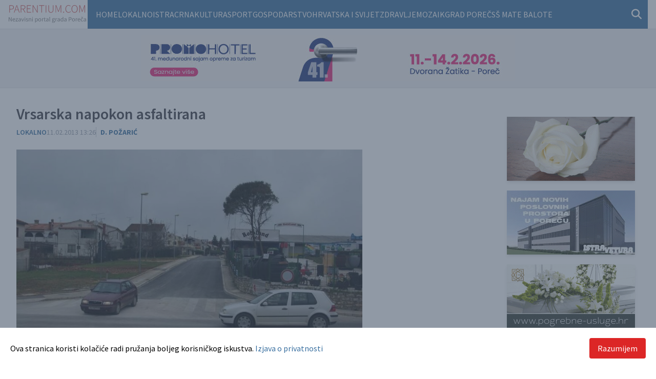

--- FILE ---
content_type: text/html; charset=UTF-8
request_url: https://www.parentium.com/clanak/vrsarska-napokon-asfaltirana
body_size: 20261
content:
		<!DOCTYPE html>
	<html xmlns="http://www.w3.org/1999/xhtml" lang="hr-HR">
				<head>
			<style>
				[x-cloak] {
					display: none !important;
				}
			</style>
			<meta http-equiv="X-UA-Compatible" content="IE=edge">
			<meta name="viewport" content="width=device-width, initial-scale=1.0, maximum-scale=1.0, user-scalable=no">
			<link rel="preconnect" href="https://fonts.googleapis.com">
			<link rel="preconnect" href="https://fonts.gstatic.com" crossorigin>
			<link href="https://fonts.googleapis.com/css2?family=Source+Sans+Pro:ital,wght@0,400;0,600;0,700;1,400&display=swap" rel="stylesheet">
			<title>
						Vrsarska napokon asfaltirana
	-
						Parentium | Vijesti iz Poreča, s Poreštine i šire
				
				</title>
			<link rel="apple-touch-icon" sizes="180x180" href="/dist/apple-touch-icon.png">
			<link rel="icon" type="image/png" sizes="32x32" href="/dist/favicon-32x32.png">
			<link rel="icon" type="image/png" sizes="16x16" href="/dist/favicon-16x16.png">
			<link rel="manifest" href="/dist/site.webmanifest">
			<link rel="mask-icon" href="/dist/safari-pinned-tab.svg" color="#5bbad5">
			<meta name="msapplication-TileColor" content="#da532c">
			<meta name="theme-color" content="#ffffff">
			<link rel="alternate" type="application/rss+xml" title="RSS" href="https://www.parentium.com/feed"/>
					<!-- SEO Tags -->

<meta name="description" content="Iako su radovi na plinofikaciji uglavnom bili dovršeni još sredinom prosinca prošle godine, ovih je dana Vrsarska ulica napokon prekrivena asfaltnim slojem i otvorena za promet.">
<meta property="og:title" content="Vrsarska napokon asfaltirana">
<meta property="og:description" content="Iako su radovi na plinofikaciji uglavnom bili dovršeni još sredinom prosinca prošle godine, ovih je dana Vrsarska ulica napokon prekrivena asfaltnim slojem i otvorena za promet.">
<meta property="og:image" content="https://www.parentium.com/content/articles/2013/02/67857/_2000x1050_crop_center-center_85_none/464226/36761_1.webp">
<meta property="og:image:secure_url" content="https://www.parentium.com/content/articles/2013/02/67857/_2000x1050_crop_center-center_85_none/464226/36761_1.webp">
<meta property="og:image:width" content="2000">
<meta property="og:image:height" content="1050">
<meta property="og:url" content="https://www.parentium.com/clanak/vrsarska-napokon-asfaltirana">
<meta property="og:type" content="website">
<meta name="twitter:card" content="summary_large_image">
<meta name="twitter:title" content="Vrsarska napokon asfaltirana">
<meta name="twitter:description" content="Iako su radovi na plinofikaciji uglavnom bili dovršeni još sredinom prosinca prošle godine, ovih je dana Vrsarska ulica napokon prekrivena asfaltnim slojem i otvorena za promet.">
<meta name="twitter:image" content="https://www.parentium.com/content/articles/2013/02/67857/_2000x1050_crop_center-center_85_none/464226/36761_1.webp">
<meta name="twitter:url" content="https://www.parentium.com/clanak/vrsarska-napokon-asfaltirana">
	<script type="application/ld+json">
		{
							"@context": "https://schema.org",
							"@type": "NewsArticle",
							"headline": "Vrsarska\u0020napokon\u0020asfaltirana",
							"datePublished": "2013-02-11T13:26:24+01:00",
							"dateModified": "2022-12-08T15:23:52+01:00",		 
							"image": {
							"@type": "ImageObject",
							"url": "https://www.parentium.com/content/articles/2013/02/67857/_2000x1050_crop_center-center_85_none/464226/36761_1.webp",
							"width": "2000",
							"height": "1050"
							}
							}
	</script>
				<script type="module">!function(){const e=document.createElement("link").relList;if(!(e&&e.supports&&e.supports("modulepreload"))){for(const e of document.querySelectorAll('link[rel="modulepreload"]'))r(e);new MutationObserver((e=>{for(const o of e)if("childList"===o.type)for(const e of o.addedNodes)if("LINK"===e.tagName&&"modulepreload"===e.rel)r(e);else if(e.querySelectorAll)for(const o of e.querySelectorAll("link[rel=modulepreload]"))r(o)})).observe(document,{childList:!0,subtree:!0})}function r(e){if(e.ep)return;e.ep=!0;const r=function(e){const r={};return e.integrity&&(r.integrity=e.integrity),e.referrerpolicy&&(r.referrerPolicy=e.referrerpolicy),"use-credentials"===e.crossorigin?r.credentials="include":"anonymous"===e.crossorigin?r.credentials="omit":r.credentials="same-origin",r}(e);fetch(e.href,r)}}();</script>
<script type="module" src="https://www.parentium.com/dist/assets/app.aae55668.js" crossorigin onload="e=new CustomEvent(&#039;vite-script-loaded&#039;, {detail:{path: &#039;src/js/app.js&#039;}});document.dispatchEvent(e);" integrity="sha384-Xekdef/Xe3trvqqxmX74koCy33ZR9Yekmt2Q9A2ljEfnx6M+sw1wuqhbJyNj9J2v"></script>
<link href="https://www.parentium.com/dist/assets/app.657d566a.css" rel="stylesheet">
			<script src="https://kit.fontawesome.com/1f14094b51.js" crossorigin="anonymous"></script>
				<!-- Global site tag (gtag.js) - Google Analytics -->
	<script async src="https://www.googletagmanager.com/gtag/js?id=G-NQVZZL08PB"></script>
	<script>
		window.dataLayer = window.dataLayer || [];
function gtag() {
dataLayer.push(arguments);
}
gtag('js', new Date());gtag('config', 'G-NQVZZL08PB');	</script>
		<script>window.supportOutdatedBrowsers = '1';
                window.sessionInfoUrl = 'https://www.parentium.com/index.php?p=actions/users/session-info';
                window.counterUrl = 'https://www.parentium.com/counter/counter/count';</script></head>

					<body  class="">
			

			
<div class="mx-auto px-4 w-100 max-w-7xl flex gap-4 flex-row justify-between">
	<a href="/" class="flex items-center justify-center my-2 md:mt-0"><img src="/static/logo-parentium.svg" alt=""></a>

	<div class="md:w-full main-nav">
		<nav class='pl-4 flex align-middle h-full lg:bg-parentium-blue' x-data="{ mobile_menu: false, show: false }">
								<ul class='flex visible-links gap-3 flex-wrap'>
										<li>
						<a class="py-4 block text-white uppercase" href="/">Home</a>
					</li>
																		<li>
								<a class="py-4 block text-white uppercase" href="https://www.parentium.com/clanci/lokalno">Lokalno</a>
							</li>
													<li>
								<a class="py-4 block text-white uppercase" href="https://www.parentium.com/clanci/istra">Istra</a>
							</li>
													<li>
								<a class="py-4 block text-white uppercase" href="https://www.parentium.com/clanci/crna-kronika">Crna</a>
							</li>
													<li>
								<a class="py-4 block text-white uppercase" href="https://www.parentium.com/clanci/kultura">Kultura</a>
							</li>
													<li>
								<a class="py-4 block text-white uppercase" href="https://www.parentium.com/clanci/sport">Sport</a>
							</li>
													<li>
								<a class="py-4 block text-white uppercase" href="https://www.parentium.com/clanci/gospodarstvo">Gospodarstvo</a>
							</li>
													<li>
								<a class="py-4 block text-white uppercase" href="https://www.parentium.com/clanci/hrvatska-i-svijet">Hrvatska i svijet</a>
							</li>
													<li>
								<a class="py-4 block text-white uppercase" href="https://www.parentium.com/clanci/zdravlje">Zdravlje</a>
							</li>
													<li>
								<a class="py-4 block text-white uppercase" href="https://www.parentium.com/clanci/mozaik">Mozaik</a>
							</li>
													<li>
								<a class="py-4 block text-white uppercase" href="https://www.parentium.com/clanci/grad-porec">Grad Poreč</a>
							</li>
													<li>
								<a class="py-4 block text-white uppercase" href="https://www.parentium.com/clanci/ss-mate-balote-porec">SŠ Mate Balote</a>
							</li>
															</ul>
				<div class="ml-auto self-center pr-3 lg:relative">
					<form action="https://www.parentium.com/search">
						<div class="flex">
							<div x-show="show" class="absolute bg-parentium-blue p-3 w-full left-0 lg:left-auto lg:right-0 top-16 md:top-12 lg:top-10 lg:w-80 z-50"><input type="search" name="q" class="bg-white w-full text-base p-3" placeholder="Pretraži..."></div>

							<button type="button" @click="show = !show; mobile_menu = false" class="focus:outline-none text-parentium-blue lg:text-white text-xl ">
								<i class="fas fa-search" x-show="!show"></i>
								<i class="fas fa-times" x-show="show"></i>
							</button>

						</div>
					</form>
				</div>
							</nav>
		</div>
	</div>
			<div
	class="p-3 text-center bg-zinc-100 mb-4 border-y border-zinc-200">
		
				<div class="flex justify-center">
			<div class="swiper swiper-head-banner mx-auto">
				<div class="swiper-wrapper">
											<div class="swiper-slide mx-auto">
																						
<img src="https://www.parentium.com/content/banners/Parentium-728x90.jpg" width="728" height="90" class="adWizard" style="cursor:pointer" onclick="adWizard.click(818599, 'https://www.promohotel.hr/')" />
													</div>
									</div>
			</div>
		</div>
	</div>

			
			<div class="mx-auto px-0 md:px-4 w-100 max-w-7xl grid grid-cols-12 gap-4">
				<div class="col-span-12 lg:col-span-9">
							<div
		class="p-4 content-body leading-7 text-zinc-700">

				

		<h1 class="text-3xl font-semibold mb-2">Vrsarska napokon asfaltirana</h1>

				<div class="flex flex-row gap-3 mb-6 text-sm">
			
			<div>
															<span class="uppercase text-parentium-blue font-semibold"><a href="https://www.parentium.com/clanci/lokalno">Lokalno</a></span>
												</div>

			<div class="text-gray-500">
					<span class="uppercase text-sm text-gray-400">
		11.02.2013 13:26</span>

			</div>

														
			
							<div class="font-bold uppercase text-parentium-blue border-l border-gray-300 pl-2">
					D. Požarić
				</div>
					</div>

										


<div class="grid grid-cols-12 mb-4 lg:mb-6 clear-both  ">
	<div class="col-span-12 lg:col-span-9 ">
		<img src="https://www.parentium.com/content/articles/2013/02/67857/_930x620_crop_top-center_85_none/36761_1.jpg" alt="Radovi na asfaltiranju Vrsarske ulice završeni su ovih dana">
	</div>
	<div class="col-span-12 text-center lg:text-left lg:col-span-3 border-b border-b-zinc-200 p-2 lg:p-4 lg:flex items-end ">
		<div class="text-sm">
							<div>Radovi na asfaltiranju Vrsarske ulice završeni su ovih dana</div>
											</div>
	</div>
</div>
				
									<div class="grid grid-cols-12 gap-4 mb-4">
					<div class="col-span-12 lg:col-span-9">
						
							
														
														
								
							
							
							
								
								
								
							Iako su radovi na plinofikaciji uglavnom bili dovršeni još sredinom prosinca prošle godine, ovih je dana Vrsarska ulica napokon prekrivena asfaltnim slojem i otvorena za promet.

						

									</div>
				</div>

												<div class="grid grid-cols-12 gap-4 mb-4">
					<div class="col-span-12 lg:col-span-9">
						
							
														
														
								
							
							
							
								
								
								
							Obišli smo nekoliko stotina asfaltiranih metara i uočili tragove stare boljke porečkih ulica i cesta: visina šahtova niža od površine asfalta zbog čega će neki od njih, ako se asfalt dobrano ne slegne, postati udarne rupe i trpjeti oštećenja.

						

									</div>
				</div>

												<div class="grid grid-cols-12 gap-4 mb-4">
					<div class="col-span-12 lg:col-span-9">
						
							
														
														
								
							
							
							
								
								
								
							Kao kuriozitet ćemo navesti vrh ulice i stari asfaltni pokrov iz kojeg šahtovi strše kao mali otoci.

						

									</div>
				</div>

					
						
																																																																																															
							
<div class="grid grid-cols-12 gap-4 mb-6 clear-both">
	<div class="col-span-12 lg:col-span-9">
					<h3 class="uppercase text-parentium-blue font-semibold text-lg mt-6 mb-4">Fotogalerija</h3>
				<!-- Slider main container -->
		<div
			class="swiper swiper-article bg-zinc-200">
			<!-- Additional required wrapper -->
			<div
				class="swiper-wrapper">
				<!-- Slides -->
									<div class="swiper-slide">
						<a href="https://www.parentium.com/content/articles/2013/02/67857/36761_2.jpg" data-fancybox="gallery-80656" data-caption="2"><img src="https://www.parentium.com/content/articles/2013/02/67857/_1000x600_fit_top-center_85_none/36761_2.jpg"/></a>
					</div>
									<div class="swiper-slide">
						<a href="https://www.parentium.com/content/articles/2013/02/67857/36761_3.jpg" data-fancybox="gallery-80656" data-caption="3"><img src="https://www.parentium.com/content/articles/2013/02/67857/_1000x600_fit_top-center_85_none/36761_3.jpg"/></a>
					</div>
									<div class="swiper-slide">
						<a href="https://www.parentium.com/content/articles/2013/02/67857/36761_4.jpg" data-fancybox="gallery-80656" data-caption="Postavljeni kućni priključci za plin"><img src="https://www.parentium.com/content/articles/2013/02/67857/_1000x600_fit_top-center_85_none/36761_4.jpg"/></a>
					</div>
									<div class="swiper-slide">
						<a href="https://www.parentium.com/content/articles/2013/02/67857/36761_5.jpg" data-fancybox="gallery-80656" data-caption="Svježe postavljeni poklopac šahta ispod nivoa asfalta"><img src="https://www.parentium.com/content/articles/2013/02/67857/_1000x600_fit_top-center_85_none/36761_5.jpg"/></a>
					</div>
									<div class="swiper-slide">
						<a href="https://www.parentium.com/content/articles/2013/02/67857/36761_6.jpg" data-fancybox="gallery-80656" data-caption="6"><img src="https://www.parentium.com/content/articles/2013/02/67857/_1000x600_fit_top-center_85_none/36761_6.jpg"/></a>
					</div>
									<div class="swiper-slide">
						<a href="https://www.parentium.com/content/articles/2013/02/67857/36761_7.jpg" data-fancybox="gallery-80656" data-caption="Umalo zatrpan mali šaht komunalne infrastrukture"><img src="https://www.parentium.com/content/articles/2013/02/67857/_1000x600_fit_top-center_85_none/36761_7.jpg"/></a>
					</div>
									<div class="swiper-slide">
						<a href="https://www.parentium.com/content/articles/2013/02/67857/36761_8.jpg" data-fancybox="gallery-80656" data-caption="U ostatku naselja šahtovi nisu ispod, nego iznad nivoa asfalta"><img src="https://www.parentium.com/content/articles/2013/02/67857/_1000x600_fit_top-center_85_none/36761_8.jpg"/></a>
					</div>
							</div>

			<!-- If we need navigation buttons -->
			<div class="swiper-button-prev text-3xl bg-parentium-blue text-white w-14 h-14 top-8 left-auto right-20">
				<i class="fa-regular fa-arrow-left"></i>
			</div>
			<div class="swiper-button-next text-3xl bg-parentium-blue text-white w-14 h-14 top-8">
				<i class="fa-regular fa-arrow-right"></i>
			</div>

		</div>
	</div>
</div>
				
	</div>
					</div>
				<div class="col-span-12 lg:col-span-3">
											
		<div class="text-center mt-10 mb-4 px-4 md:px-0">

					<div class="swiper swiper-right-banners mx-auto">
				<div class="swiper-wrapper">
											<div class="swiper-slide mx-auto">
							<div class="mb-4 flex mx-auto justify-center sidebarBannerWrapper shadow-md">
								
<img src="https://www.parentium.com/content/banners/silentium.gif" width="250" height="125" class="" style="cursor:pointer" onclick="adWizard.click(745439, 'https://silentium-porec.hr')" />
							</div>
						</div>
											<div class="swiper-slide mx-auto">
							<div class="mb-4 flex mx-auto justify-center sidebarBannerWrapper shadow-md">
								
<img src="https://www.parentium.com/content/banners/istravetura.gif" width="250" height="125" class="" style="cursor:pointer" onclick="adWizard.click(745438, 'https://istravetura.com/')" />
							</div>
						</div>
											<div class="swiper-slide mx-auto">
							<div class="mb-4 flex mx-auto justify-center sidebarBannerWrapper shadow-md">
								
<img src="https://www.parentium.com/content/banners/gardenija.gif" width="250" height="126" class="" style="cursor:pointer" onclick="adWizard.click(745437, 'https://www.pogrebne-usluge.hr')" />
							</div>
						</div>
											<div class="swiper-slide mx-auto">
							<div class="mb-4 flex mx-auto justify-center sidebarBannerWrapper shadow-md">
								
<img src="https://www.parentium.com/content/banners/matiani.gif" width="250" height="125" class="" style="cursor:pointer" onclick="adWizard.click(745448, 'https://www.tvrtke.hr/porec/lezajevi/matiani')" />
							</div>
						</div>
											<div class="swiper-slide mx-auto">
							<div class="mb-4 flex mx-auto justify-center sidebarBannerWrapper shadow-md">
								
<img src="https://www.parentium.com/content/banners/hak.webp" width="250" height="125" class="" style="cursor:pointer" onclick="adWizard.click(745445, 'https://www.ak-porec.hr/')" />
							</div>
						</div>
											<div class="swiper-slide mx-auto">
							<div class="mb-4 flex mx-auto justify-center sidebarBannerWrapper shadow-md">
								
<img src="https://www.parentium.com/content/banners/ljubo.JPG" width="2216" height="1232" class="" style="cursor:pointer" onclick="adWizard.click(745446, 'https://www.svel.hr/')" />
							</div>
						</div>
											<div class="swiper-slide mx-auto">
							<div class="mb-4 flex mx-auto justify-center sidebarBannerWrapper shadow-md">
								
<img src="https://www.parentium.com/content/banners/istraalf.gif" width="250" height="125" class="" style="cursor:pointer" onclick="adWizard.click(745441, 'http://www.istraalf.hr')" />
							</div>
						</div>
									</div>
			</div>
			</div>
									</div>
			</div>

			
<div class="bg-parentium-blue text-white text-xs py-4 border-t-4 border-t-sky-200">
	<div class="mx-auto px-4 w-100 max-w-7xl grid grid-cols-12 gap-4">
		<div class="col-span-12 lg:col-span-4">
			<div class="uppercase">
				&copy; 2003 -
				2026
				Parentium Media -
				<a class="hover:underline" href="https://www.plus.hr">Hosted by Plus.hr</a>
			</div>
		</div>
		<div class="col-span-12 lg:col-span-7 flex flex-wrap justify-center gap-x-3">
							<a href="https://www.parentium.com/impressum" class="text-white text-sm uppercase hover:underline">Impressum</a>
							<a href="https://www.parentium.com/pravila-o-zastiti-privatnosti" class="text-white text-sm uppercase hover:underline">Pravila o zaštiti privatnosti</a>
							<a href="https://www.parentium.com/rss-feed" class="text-white text-sm uppercase hover:underline">RSS feed</a>
							<a href="https://www.parentium.com/autorska-prava" class="text-white text-sm uppercase hover:underline">Autorska prava</a>
							<a href="https://www.parentium.com/uvjeti-koristenja" class="text-white text-sm uppercase hover:underline">Uvjeti korištenja</a>
					</div>
		<div class="col-span-12 lg:col-span-1 text-xl">
			<a href="https://www.facebook.com/Parentium" target="_blank" class="text-white mr-2">
				<i class="fab fa-facebook"></i>
			</a>
			<a href="mailto:vijesti@parentium.com" class="text-white">
				<i class="fas fa-envelope"></i>
			</a>
		</div>
	</div>

</div>
			<div class="inset-0 fixed bg-slate-600 bg-opacity-60 z-50" x-data="{ policyAccepted: localStorage.getItem('policyAccepted') }" x-show="!policyAccepted">
	<div class="bg-white fixed bottom-0 left-0 w-full p-5 ">
		<div class="mx-auto max-w-7xl grid grid-cols-12 gap-4 items-center">
			<div class="col-span-12 lg:col-span-9 ">
				Ova stranica koristi kolačiće radi pružanja boljeg korisničkog iskustva.
				<a href="/pravila-o-zastiti-privatnosti" class="text-parentium-blue hover:underline">
					Izjava o privatnosti</a>
			</div>
			<div class="col-span-12 lg:col-span-3 text-right">
				<button type="button" class="bg-red-600 hover:bg-red-800 text-white px-4 py-2 rounded" @click="localStorage.setItem('policyAccepted', true); policyAccepted = true;">Razumijem</button>
			</div>
		</div>
	</div>
</div>
		<script src="https://www.parentium.com/cpresources/c9877ebd/jquery.js?v=1755756333"></script>
<script src="https://www.parentium.com/cpresources/3f782760/js/counter.js?v=1755756313"></script>
<script src="https://www.parentium.com/cpresources/61c3aea2/js/superagent.js?v=1755756313"></script>
<script src="https://www.parentium.com/cpresources/61c3aea2/js/aw.js?v=1755756313"></script>
<script>window.csrfTokenName = "CRAFT_CSRF_TOKEN";
window.csrfTokenValue = "RA5kXr-zEApVDsig6TbMEHbr_ROeg92tC6Sw40H2QOdIJM5aQH0c_xFsKjzMgnJdYGCSyt8bm0EB2Zsj3c22_kbd3o0Zny-dcFeYKS4sJY0=";</script></body>

	</html>
